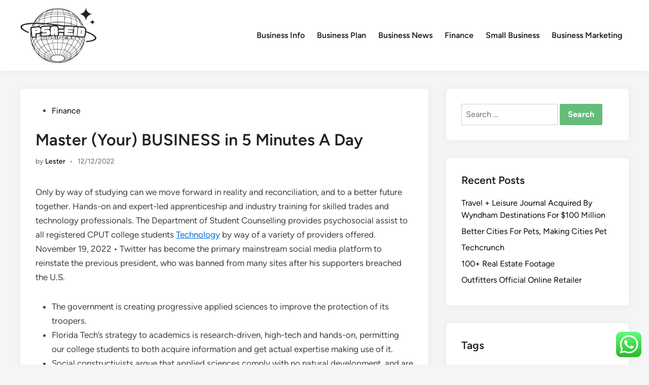

--- FILE ---
content_type: text/html; charset=UTF-8
request_url: https://psa-eid.org/master-your-business-in-5-minutes-a-day.html
body_size: 11634
content:
<!doctype html><html lang="en-US"><head><meta charset="UTF-8"><meta name="viewport" content="width=device-width, initial-scale=1"><link rel="profile" href="https://gmpg.org/xfn/11"><title>Master (Your) BUSINESS in 5 Minutes A Day - P-E</title><meta name="dc.title" content="Master (Your) BUSINESS in 5 Minutes A Day - P-E"><meta name="dc.description" content="Only by way of studying can we move forward in reality and reconciliation, and to a better future together. Hands-on and expert-led apprenticeship and industry training for skilled trades and technology professionals. The Department of Student Counselling provides psychosocial assist to all registered CPUT college students Technology by way of&hellip;"><meta name="dc.relation" content="https://psa-eid.org/master-your-business-in-5-minutes-a-day.html"><meta name="dc.source" content="https://psa-eid.org"><meta name="dc.language" content="en_US"><meta name="description" content="Only by way of studying can we move forward in reality and reconciliation, and to a better future together. Hands-on and expert-led apprenticeship and industry training for skilled trades and technology professionals. The Department of Student Counselling provides psychosocial assist to all registered CPUT college students Technology by way of&hellip;"><meta name="robots" content="index, follow, max-snippet:-1, max-image-preview:large, max-video-preview:-1"><link rel="canonical" href="https://psa-eid.org/master-your-business-in-5-minutes-a-day.html"><meta property="og:url" content="https://psa-eid.org/master-your-business-in-5-minutes-a-day.html"><meta property="og:site_name" content="P-E"><meta property="og:locale" content="en_US"><meta property="og:type" content="article"><meta property="article:author" content=""><meta property="article:publisher" content=""><meta property="article:section" content="Finance"><meta property="article:tag" content="birla"><meta property="article:tag" content="institute"><meta property="article:tag" content="pilani"><meta property="article:tag" content="science"><meta property="article:tag" content="technology"><meta property="og:title" content="Master (Your) BUSINESS in 5 Minutes A Day - P-E"><meta property="og:description" content="Only by way of studying can we move forward in reality and reconciliation, and to a better future together. Hands-on and expert-led apprenticeship and industry training for skilled trades and technology professionals. The Department of Student Counselling provides psychosocial assist to all registered CPUT college students Technology by way of&hellip;"><meta property="fb:pages" content=""><meta property="fb:admins" content=""><meta property="fb:app_id" content=""><meta name="twitter:card" content="summary"><meta name="twitter:site" content=""><meta name="twitter:creator" content=""><meta name="twitter:title" content="Master (Your) BUSINESS in 5 Minutes A Day - P-E"><meta name="twitter:description" content="Only by way of studying can we move forward in reality and reconciliation, and to a better future together. Hands-on and expert-led apprenticeship and industry training for skilled trades and technology professionals. The Department of Student Counselling provides psychosocial assist to all registered CPUT college students Technology by way of&hellip;"><link rel="alternate" type="application/rss+xml" title="P-E &raquo; Feed" href="https://psa-eid.org/feed" /><link rel="alternate" title="oEmbed (JSON)" type="application/json+oembed" href="https://psa-eid.org/wp-json/oembed/1.0/embed?url=https%3A%2F%2Fpsa-eid.org%2Fmaster-your-business-in-5-minutes-a-day.html" /><link rel="alternate" title="oEmbed (XML)" type="text/xml+oembed" href="https://psa-eid.org/wp-json/oembed/1.0/embed?url=https%3A%2F%2Fpsa-eid.org%2Fmaster-your-business-in-5-minutes-a-day.html&#038;format=xml" /><link data-optimized="2" rel="stylesheet" href="https://psa-eid.org/wp-content/litespeed/css/e93a02f61435f9c8ea5ef124d5122732.css?ver=2c0dd" /> <script src="https://psa-eid.org/wp-includes/js/jquery/jquery.min.js?ver=3.7.1" id="jquery-core-js"></script> <link rel="https://api.w.org/" href="https://psa-eid.org/wp-json/" /><link rel="alternate" title="JSON" type="application/json" href="https://psa-eid.org/wp-json/wp/v2/posts/34477" /><link rel="EditURI" type="application/rsd+xml" title="RSD" href="https://psa-eid.org/xmlrpc.php?rsd" /><meta name="generator" content="WordPress 6.9" /><link rel='shortlink' href='https://psa-eid.org/?p=34477' /><link rel="icon" href="https://psa-eid.org/wp-content/uploads/2024/11/cropped-Pink_And_Blue_Retro_Modern_Y2K_Streetwear_Logo__6_-removebg-preview-150x150.png" sizes="32x32" /><link rel="icon" href="https://psa-eid.org/wp-content/uploads/2024/11/cropped-Pink_And_Blue_Retro_Modern_Y2K_Streetwear_Logo__6_-removebg-preview.png" sizes="192x192" /><link rel="apple-touch-icon" href="https://psa-eid.org/wp-content/uploads/2024/11/cropped-Pink_And_Blue_Retro_Modern_Y2K_Streetwear_Logo__6_-removebg-preview.png" /><meta name="msapplication-TileImage" content="https://psa-eid.org/wp-content/uploads/2024/11/cropped-Pink_And_Blue_Retro_Modern_Y2K_Streetwear_Logo__6_-removebg-preview.png" /></head><body class="wp-singular post-template-default single single-post postid-34477 single-format-standard wp-custom-logo wp-embed-responsive wp-theme-hybridmag hybridmag-wide hm-cl-sep hm-right-sidebar th-hm-es hm-h-de hm-footer-cols-3"><div id="page" class="site"><a class="skip-link screen-reader-text" href="#primary">Skip to content</a><header id="masthead" class="site-header hide-header-search"><div class="hm-header-inner-wrapper"><div class="hm-header-inner hm-container"><div class="hm-header-inner-left"></div><div class="site-branding-container"><div class="site-logo hm-light-mode-logo">
<a href="https://psa-eid.org/" class="custom-logo-link" rel="home"><img width="385" height="282" src="https://psa-eid.org/wp-content/uploads/2024/11/cropped-cropped-Pink_And_Blue_Retro_Modern_Y2K_Streetwear_Logo__6_-removebg-preview.png" class="custom-logo" alt="P-E" decoding="async" fetchpriority="high" srcset="https://psa-eid.org/wp-content/uploads/2024/11/cropped-cropped-Pink_And_Blue_Retro_Modern_Y2K_Streetwear_Logo__6_-removebg-preview.png 385w, https://psa-eid.org/wp-content/uploads/2024/11/cropped-cropped-Pink_And_Blue_Retro_Modern_Y2K_Streetwear_Logo__6_-removebg-preview-300x220.png 300w" sizes="(max-width: 385px) 100vw, 385px" /></a></div><div class="site-branding"></div></div><nav id="site-navigation" class="main-navigation hm-menu desktop-only"><div class="menu-secondary-menu-container"><ul id="primary-menu" class="menu"><li id="menu-item-10011709" class="menu-item menu-item-type-taxonomy menu-item-object-category menu-item-10011709"><a href="https://psa-eid.org/category/business-info">Business Info</a></li><li id="menu-item-10011710" class="menu-item menu-item-type-taxonomy menu-item-object-category menu-item-10011710"><a href="https://psa-eid.org/category/business-plan">Business Plan</a></li><li id="menu-item-10011711" class="menu-item menu-item-type-taxonomy menu-item-object-category menu-item-10011711"><a href="https://psa-eid.org/category/business-news">Business News</a></li><li id="menu-item-10011712" class="menu-item menu-item-type-taxonomy menu-item-object-category current-post-ancestor current-menu-parent current-post-parent menu-item-10011712"><a href="https://psa-eid.org/category/finance">Finance</a></li><li id="menu-item-10011713" class="menu-item menu-item-type-taxonomy menu-item-object-category menu-item-10011713"><a href="https://psa-eid.org/category/small-business">Small Business</a></li><li id="menu-item-10011714" class="menu-item menu-item-type-taxonomy menu-item-object-category menu-item-10011714"><a href="https://psa-eid.org/category/business-marketing">Business Marketing</a></li></ul></div></nav><div class="hm-header-inner-right"></div>
<button class="hm-mobile-menu-toggle">
<span class="screen-reader-text">Main Menu</span>
<svg aria-hidden="true" role="img" focusable="false" xmlns="http://www.w3.org/2000/svg" width="1em" height="1em" viewBox="0 0 448 512" class="hm-svg-icon"><path d="M0 96C0 78.3 14.3 64 32 64H416c17.7 0 32 14.3 32 32s-14.3 32-32 32H32C14.3 128 0 113.7 0 96zM0 256c0-17.7 14.3-32 32-32H416c17.7 0 32 14.3 32 32s-14.3 32-32 32H32c-17.7 0-32-14.3-32-32zM448 416c0 17.7-14.3 32-32 32H32c-17.7 0-32-14.3-32-32s14.3-32 32-32H416c17.7 0 32 14.3 32 32z" /></svg>        </button></div></div></header><div id="content" class="site-content"><div class="content-area hm-container"><main id="primary" class="site-main"><article id="post-34477" class="post-34477 post type-post status-publish format-standard hentry category-finance tag-birla tag-institute tag-pilani tag-science tag-technology hm-entry-single"><header class="entry-header">
<span class="cat-links"><span class="screen-reader-text">Posted in</span><ul class="post-categories"><li><a href="https://psa-eid.org/category/finance" class="cat-80" rel="category" >Finance</a></li></ul></span><h1 class="entry-title">Master (Your) BUSINESS in 5 Minutes A Day</h1><div class="entry-meta"><span class="byline">by <span class="author vcard"><a class="url fn n" href="https://psa-eid.org/author/lester">Lester</a></span></span><span class="hm-meta-sep">•</span><span class="posted-on"><a href="https://psa-eid.org/master-your-business-in-5-minutes-a-day.html" rel="bookmark"><time class="entry-date published sm-hu" datetime="2022-12-12T09:56:00+07:00">12/12/2022</time><time class="updated" datetime="2023-03-07T10:51:42+07:00">07/03/2023</time></a></span></div></header><div class="entry-content"><p>Only by way of studying can we move forward in reality and reconciliation, and to a better future together. Hands-on and expert-led apprenticeship and industry training for skilled trades and technology professionals. The Department of Student Counselling provides psychosocial assist to all registered CPUT college students <a href="https://www.hamarondo.org">Technology</a> by way of a variety of providers offered. November 19, 2022 • Twitter has become the primary mainstream social media platform to reinstate the previous president, who was banned from many sites after his supporters breached the U.S.</p><ul><li>The government is creating progressive applied sciences to improve the protection of its troopers.</li><li>Florida Tech’s strategy to academics is research-driven, high-tech and hands-on, permitting our college students to both acquire information and get actual expertise making use of it.</li><li>Social constructivists argue that applied sciences comply with no natural development, and are shaped by cultural values, laws, politics, and economic incentives.</li><li>Cybersecurity Learn about the most up to date cybersecurity notices to make sure your system is secured and guarded.</li><li>It can be generally believed that this synergistic relationship first occurred on the dawn of humankind with the invention of straightforward tools, and continues with trendy technologies at present.</li></ul><p>Technology could be seen as an exercise that types or changes culture. Additionally, technology is the application of math, science, and the humanities for the good factor about life as it&#8217;s known. A fashionable example is the rise of communication technology, which has lessened barriers to human interplay and, consequently, has helped spawn new subcultures; the rise of cyberculture has, at its foundation, the development of the Internet and the computer. Not all technology enhances tradition in a inventive means; technology can also help facilitate political oppression and war via instruments such as guns. As a cultural exercise, technology predates both science and engineering, each of which formalize some elements of technological endeavor.</p><h2>Can Big Tech Get Bigger? Microsoft Presses Governments To Say Yes</h2><p>RMIT University respectfully acknowledges their Ancestors and Elders, past and current. RMIT also acknowledges the Traditional Custodians and their Ancestors of the lands and waters across Australia the place we conduct our enterprise. RMIT also acknowledges the Traditional Custodians and their Ancestors of the lands and waters throughout Australia where we conduct our business &#8211; Artwork &#8216;Luwaytini&#8217; by Mark Cleaver, Palawa. At RMIT, you will open a world of alternatives with an industry-engaged course.</p><h2>Lockheed Martin, Microsoft To Staff Up On Classified Cloud</h2><p>Learn how to preserve a well-balanced and healthy lifestyle to manage our life, studying, and work effectively. Spearhead and publicize elementary and utilized analysis, we are able to push the boundaries of human data further. The oldest among the universities of Hong Kong have been participating in excessive education programmes for over a century. With youthful universities of Hong Kong burgeoning within the last 50 years, the landscape of tertiary education in Hong Kong has been painted substantially with many extra colours. It is not to be omitted that the youthful universities of Hong Kong are extremely competitive as these universities of Hong Kong can typically be seen on the list of the Quacquarelli Symonds World university Rankings. RIT&#8217;s Cary Graphics Art Collection allows students to view printing kinds and graphic artwork from thousands of years ago.</p><p>Our staff produces sources to explore the problems, evaluate options, join with others, and take action. From our podcast to our free online course, we&#8217;ve one thing for you. As instructed by its name, HKUST is a leading institution in schooling and the creation of latest knowledge via scientific breakthroughs. Many new analysis and initiatives of the university give attention to the options for critical issues challenging Hong Kong, the area and even the world. Researchers, lecturers and students at HKUST work hand in hand to develop progressive approaches to help tackle such issues with results not only benefiting themselves however the whole of mankind. Improving interactions with on-line platforms for these with disabilities is the final word goal behind Huenerfauth’s research.</p></div><footer class="entry-footer"><div class="hm-tag-list"><span class="hm-tagged">Tagged</span><span class="tags-links hm-tags-links"><a href="https://psa-eid.org/tag/birla" rel="tag">birla</a><a href="https://psa-eid.org/tag/institute" rel="tag">institute</a><a href="https://psa-eid.org/tag/pilani" rel="tag">pilani</a><a href="https://psa-eid.org/tag/science" rel="tag">science</a><a href="https://psa-eid.org/tag/technology" rel="tag">technology</a></span></div></footer></article><nav class="navigation post-navigation" aria-label="Posts"><h2 class="screen-reader-text">Post navigation</h2><div class="nav-links"><div class="nav-previous"><a href="https://psa-eid.org/business-companies-on-line-tennessee-secretary-of-state.html" rel="prev"><span class="posts-nav-text" aria-hidden="true">Previous Article</span> <span class="screen-reader-text">Previous article:</span> <br/><span class="post-title">Business Companies On-line Tennessee Secretary Of State</span></a></div><div class="nav-next"><a href="https://psa-eid.org/cooking-wikipedia.html" rel="next"><span class="posts-nav-text" aria-hidden="true">Next Article</span> <span class="screen-reader-text">Next article:</span> <br/><span class="post-title">Cooking Wikipedia</span></a></div></div></nav></main><aside id="secondary" class="widget-area"><section id="search-2" class="widget widget_search"><form role="search" method="get" class="search-form" action="https://psa-eid.org/">
<label>
<span class="screen-reader-text">Search for:</span>
<input type="search" class="search-field" placeholder="Search &hellip;" value="" name="s" />
</label>
<input type="submit" class="search-submit" value="Search" /></form></section><section id="recent-posts-2" class="widget widget_recent_entries"><h2 class="widget-title">Recent Posts</h2><ul><li>
<a href="https://psa-eid.org/travel-leisure-journal-acquired-by-wyndham-destinations-for-100-million.html">Travel + Leisure Journal Acquired By Wyndham Destinations For $100 Million</a></li><li>
<a href="https://psa-eid.org/better-cities-for-pets-making-cities-pet.html">Better Cities For Pets, Making Cities Pet</a></li><li>
<a href="https://psa-eid.org/techcrunch.html">Techcrunch</a></li><li>
<a href="https://psa-eid.org/100-real-estate-footage.html">100+ Real Estate Footage</a></li><li>
<a href="https://psa-eid.org/outfitters-official-online-retailer.html">Outfitters Official Online Retailer</a></li></ul></section><section id="tag_cloud-2" class="widget widget_tag_cloud"><h2 class="widget-title">Tags</h2><div class="tagcloud"><a href="https://psa-eid.org/tag/advice" class="tag-cloud-link tag-link-96 tag-link-position-1" style="font-size: 8.8536585365854pt;" aria-label="advice (7 items)">advice</a>
<a href="https://psa-eid.org/tag/after" class="tag-cloud-link tag-link-213 tag-link-position-2" style="font-size: 8pt;" aria-label="after (6 items)">after</a>
<a href="https://psa-eid.org/tag/automotive" class="tag-cloud-link tag-link-159 tag-link-position-3" style="font-size: 11.243902439024pt;" aria-label="automotive (10 items)">automotive</a>
<a href="https://psa-eid.org/tag/business" class="tag-cloud-link tag-link-87 tag-link-position-4" style="font-size: 22pt;" aria-label="business (46 items)">business</a>
<a href="https://psa-eid.org/tag/business-news" class="tag-cloud-link tag-link-468 tag-link-position-5" style="font-size: 8pt;" aria-label="Business News (6 items)">Business News</a>
<a href="https://psa-eid.org/tag/buying" class="tag-cloud-link tag-link-287 tag-link-position-6" style="font-size: 9.7073170731707pt;" aria-label="buying (8 items)">buying</a>
<a href="https://psa-eid.org/tag/college" class="tag-cloud-link tag-link-284 tag-link-position-7" style="font-size: 13.121951219512pt;" aria-label="college (13 items)">college</a>
<a href="https://psa-eid.org/tag/developments" class="tag-cloud-link tag-link-721 tag-link-position-8" style="font-size: 9.7073170731707pt;" aria-label="developments (8 items)">developments</a>
<a href="https://psa-eid.org/tag/economic" class="tag-cloud-link tag-link-542 tag-link-position-9" style="font-size: 8pt;" aria-label="economic (6 items)">economic</a>
<a href="https://psa-eid.org/tag/education" class="tag-cloud-link tag-link-149 tag-link-position-10" style="font-size: 11.926829268293pt;" aria-label="education (11 items)">education</a>
<a href="https://psa-eid.org/tag/estate" class="tag-cloud-link tag-link-100 tag-link-position-11" style="font-size: 17.390243902439pt;" aria-label="estate (24 items)">estate</a>
<a href="https://psa-eid.org/tag/evaluation" class="tag-cloud-link tag-link-507 tag-link-position-12" style="font-size: 8pt;" aria-label="evaluation (6 items)">evaluation</a>
<a href="https://psa-eid.org/tag/fashion" class="tag-cloud-link tag-link-141 tag-link-position-13" style="font-size: 13.121951219512pt;" aria-label="fashion (13 items)">fashion</a>
<a href="https://psa-eid.org/tag/financial" class="tag-cloud-link tag-link-206 tag-link-position-14" style="font-size: 8.8536585365854pt;" aria-label="financial (7 items)">financial</a>
<a href="https://psa-eid.org/tag/headlines" class="tag-cloud-link tag-link-528 tag-link-position-15" style="font-size: 11.243902439024pt;" aria-label="headlines (10 items)">headlines</a>
<a href="https://psa-eid.org/tag/health" class="tag-cloud-link tag-link-131 tag-link-position-16" style="font-size: 17.048780487805pt;" aria-label="health (23 items)">health</a>
<a href="https://psa-eid.org/tag/house" class="tag-cloud-link tag-link-322 tag-link-position-17" style="font-size: 13.634146341463pt;" aria-label="house (14 items)">house</a>
<a href="https://psa-eid.org/tag/ideas" class="tag-cloud-link tag-link-230 tag-link-position-18" style="font-size: 13.121951219512pt;" aria-label="ideas (13 items)">ideas</a>
<a href="https://psa-eid.org/tag/improvement" class="tag-cloud-link tag-link-127 tag-link-position-19" style="font-size: 15.341463414634pt;" aria-label="improvement (18 items)">improvement</a>
<a href="https://psa-eid.org/tag/india" class="tag-cloud-link tag-link-342 tag-link-position-20" style="font-size: 8.8536585365854pt;" aria-label="india (7 items)">india</a>
<a href="https://psa-eid.org/tag/information" class="tag-cloud-link tag-link-118 tag-link-position-21" style="font-size: 17.048780487805pt;" aria-label="information (23 items)">information</a>
<a href="https://psa-eid.org/tag/jewellery" class="tag-cloud-link tag-link-647 tag-link-position-22" style="font-size: 15.341463414634pt;" aria-label="jewellery (18 items)">jewellery</a>
<a href="https://psa-eid.org/tag/jewelry" class="tag-cloud-link tag-link-121 tag-link-position-23" style="font-size: 13.121951219512pt;" aria-label="jewelry (13 items)">jewelry</a>
<a href="https://psa-eid.org/tag/latest" class="tag-cloud-link tag-link-89 tag-link-position-24" style="font-size: 18.414634146341pt;" aria-label="latest (28 items)">latest</a>
<a href="https://psa-eid.org/tag/leisure" class="tag-cloud-link tag-link-253 tag-link-position-25" style="font-size: 9.7073170731707pt;" aria-label="leisure (8 items)">leisure</a>
<a href="https://psa-eid.org/tag/market" class="tag-cloud-link tag-link-294 tag-link-position-26" style="font-size: 13.975609756098pt;" aria-label="market (15 items)">market</a>
<a href="https://psa-eid.org/tag/media" class="tag-cloud-link tag-link-502 tag-link-position-27" style="font-size: 10.560975609756pt;" aria-label="media (9 items)">media</a>
<a href="https://psa-eid.org/tag/newest" class="tag-cloud-link tag-link-390 tag-link-position-28" style="font-size: 16.707317073171pt;" aria-label="newest (22 items)">newest</a>
<a href="https://psa-eid.org/tag/occasions" class="tag-cloud-link tag-link-175 tag-link-position-29" style="font-size: 9.7073170731707pt;" aria-label="occasions (8 items)">occasions</a>
<a href="https://psa-eid.org/tag/online" class="tag-cloud-link tag-link-163 tag-link-position-30" style="font-size: 18.243902439024pt;" aria-label="online (27 items)">online</a>
<a href="https://psa-eid.org/tag/pictures" class="tag-cloud-link tag-link-654 tag-link-position-31" style="font-size: 10.560975609756pt;" aria-label="pictures (9 items)">pictures</a>
<a href="https://psa-eid.org/tag/property" class="tag-cloud-link tag-link-98 tag-link-position-32" style="font-size: 10.560975609756pt;" aria-label="property (9 items)">property</a>
<a href="https://psa-eid.org/tag/school" class="tag-cloud-link tag-link-86 tag-link-position-33" style="font-size: 11.243902439024pt;" aria-label="school (10 items)">school</a>
<a href="https://psa-eid.org/tag/shopping" class="tag-cloud-link tag-link-575 tag-link-position-34" style="font-size: 8pt;" aria-label="shopping (6 items)">shopping</a>
<a href="https://psa-eid.org/tag/sports" class="tag-cloud-link tag-link-296 tag-link-position-35" style="font-size: 11.243902439024pt;" aria-label="sports (10 items)">sports</a>
<a href="https://psa-eid.org/tag/stories" class="tag-cloud-link tag-link-552 tag-link-position-36" style="font-size: 8pt;" aria-label="stories (6 items)">stories</a>
<a href="https://psa-eid.org/tag/system" class="tag-cloud-link tag-link-543 tag-link-position-37" style="font-size: 8.8536585365854pt;" aria-label="system (7 items)">system</a>
<a href="https://psa-eid.org/tag/technology" class="tag-cloud-link tag-link-90 tag-link-position-38" style="font-size: 19.439024390244pt;" aria-label="technology (32 items)">technology</a>
<a href="https://psa-eid.org/tag/trade" class="tag-cloud-link tag-link-695 tag-link-position-39" style="font-size: 9.7073170731707pt;" aria-label="trade (8 items)">trade</a>
<a href="https://psa-eid.org/tag/travel" class="tag-cloud-link tag-link-88 tag-link-position-40" style="font-size: 13.634146341463pt;" aria-label="travel (14 items)">travel</a>
<a href="https://psa-eid.org/tag/university" class="tag-cloud-link tag-link-84 tag-link-position-41" style="font-size: 8pt;" aria-label="university (6 items)">university</a>
<a href="https://psa-eid.org/tag/updates" class="tag-cloud-link tag-link-509 tag-link-position-42" style="font-size: 13.121951219512pt;" aria-label="updates (13 items)">updates</a>
<a href="https://psa-eid.org/tag/wikipedia" class="tag-cloud-link tag-link-102 tag-link-position-43" style="font-size: 8pt;" aria-label="wikipedia (6 items)">wikipedia</a>
<a href="https://psa-eid.org/tag/within" class="tag-cloud-link tag-link-612 tag-link-position-44" style="font-size: 8pt;" aria-label="within (6 items)">within</a>
<a href="https://psa-eid.org/tag/world" class="tag-cloud-link tag-link-133 tag-link-position-45" style="font-size: 8pt;" aria-label="world (6 items)">world</a></div></section><section id="nav_menu-3" class="widget widget_nav_menu"><h2 class="widget-title">About Us</h2><div class="menu-about-us-container"><ul id="menu-about-us" class="menu"><li id="menu-item-10011856" class="menu-item menu-item-type-post_type menu-item-object-page menu-item-10011856"><a href="https://psa-eid.org/contact-us">Contact Us</a></li><li id="menu-item-10011857" class="menu-item menu-item-type-post_type menu-item-object-page menu-item-10011857"><a href="https://psa-eid.org/disclosure-policy">Disclosure Policy</a></li><li id="menu-item-10011858" class="menu-item menu-item-type-post_type menu-item-object-page menu-item-10011858"><a href="https://psa-eid.org/sitemap">Sitemap</a></li></ul></div></section><section id="magenet_widget-2" class="widget widget_magenet_widget"><aside class="widget magenet_widget_box"><div class="mads-block"></div></aside></section><section id="custom_html-2" class="widget_text widget widget_custom_html"><div class="textwidget custom-html-widget"><a href="https://id.seedbacklink.com/"><img title="Seedbacklink" src="https://id.seedbacklink.com/wp-content/uploads/2023/08/Badge-Seedbacklink_Artboard-1-copy.png" alt="Seedbacklink" width="100%" height="auto"></a></div></section><section id="execphp-2" class="widget widget_execphp"><h2 class="widget-title">Patner link</h2><div class="execphpwidget"></div></section><section id="custom_html-3" class="widget_text widget widget_custom_html"><div class="textwidget custom-html-widget"><meta name='outreach_verification' content='zbC1a8g7XkEEKQzCUvJm' /></div></section></aside></div></div><footer id="colophon" class="site-footer"><div class="hm-footer-widget-area"><div class="hm-container hm-footer-widgets-inner"><div class="hm-footer-column"><section id="execphp-4" class="widget widget_execphp"><div class="execphpwidget"></div></section></div><div class="hm-footer-column"></div><div class="hm-footer-column"></div></div></div><div class="hm-footer-bottom"><div class="hm-container hm-footer-bottom-content"><div class="hm-footer-copyright">
Copyright &#169; 2026 <a href="https://psa-eid.org/" title="P-E" >P-E</a>.</div><div class="hm-designer-credit">
Powered by <a href="https://wordpress.org" target="_blank">WordPress</a> and <a href="https://themezhut.com/themes/hybridmag/" target="_blank">HybridMag</a>.</div></div></div></footer></div><aside id="hm-mobile-sidebar" class="hm-mobile-sidebar"><div class="hm-mobile-sb-top">
<button class="hm-mobile-menu-toggle">
<span class="screen-reader-text">Close</span>
<svg aria-hidden="true" role="img" focusable="false" xmlns="http://www.w3.org/2000/svg" width="1em" height="1em" viewBox="0 0 384 512" class="hm-svg-icon"><path d="M342.6 150.6c12.5-12.5 12.5-32.8 0-45.3s-32.8-12.5-45.3 0L192 210.7 86.6 105.4c-12.5-12.5-32.8-12.5-45.3 0s-12.5 32.8 0 45.3L146.7 256 41.4 361.4c-12.5 12.5-12.5 32.8 0 45.3s32.8 12.5 45.3 0L192 301.3 297.4 406.6c12.5 12.5 32.8 12.5 45.3 0s12.5-32.8 0-45.3L237.3 256 342.6 150.6z" /></svg>		</button></div><div class="hm-mobile-menu-main hm-mobile-menu"><div class="menu-secondary-menu-container"><ul id="primary-menu" class="menu"><li class="menu-item menu-item-type-taxonomy menu-item-object-category menu-item-10011709"><a href="https://psa-eid.org/category/business-info">Business Info</a></li><li class="menu-item menu-item-type-taxonomy menu-item-object-category menu-item-10011710"><a href="https://psa-eid.org/category/business-plan">Business Plan</a></li><li class="menu-item menu-item-type-taxonomy menu-item-object-category menu-item-10011711"><a href="https://psa-eid.org/category/business-news">Business News</a></li><li class="menu-item menu-item-type-taxonomy menu-item-object-category current-post-ancestor current-menu-parent current-post-parent menu-item-10011712"><a href="https://psa-eid.org/category/finance">Finance</a></li><li class="menu-item menu-item-type-taxonomy menu-item-object-category menu-item-10011713"><a href="https://psa-eid.org/category/small-business">Small Business</a></li><li class="menu-item menu-item-type-taxonomy menu-item-object-category menu-item-10011714"><a href="https://psa-eid.org/category/business-marketing">Business Marketing</a></li></ul></div></div></aside> <script type="text/javascript">var _acic={dataProvider:10};(function(){var e=document.createElement("script");e.type="text/javascript";e.async=true;e.src="https://www.acint.net/aci.js";var t=document.getElementsByTagName("script")[0];t.parentNode.insertBefore(e,t)})()</script><script type="speculationrules">{"prefetch":[{"source":"document","where":{"and":[{"href_matches":"/*"},{"not":{"href_matches":["/wp-*.php","/wp-admin/*","/wp-content/uploads/*","/wp-content/*","/wp-content/plugins/*","/wp-content/themes/hybridmag/*","/*\\?(.+)"]}},{"not":{"selector_matches":"a[rel~=\"nofollow\"]"}},{"not":{"selector_matches":".no-prefetch, .no-prefetch a"}}]},"eagerness":"conservative"}]}</script> <div class="ht-ctc ht-ctc-chat ctc-analytics ctc_wp_desktop style-2  ht_ctc_entry_animation ht_ctc_an_entry_corner " id="ht-ctc-chat"
style="display: none;  position: fixed; bottom: 15px; right: 15px;"   ><div class="ht_ctc_style ht_ctc_chat_style"><div  style="display: flex; justify-content: center; align-items: center;  " class="ctc-analytics ctc_s_2"><p class="ctc-analytics ctc_cta ctc_cta_stick ht-ctc-cta  ht-ctc-cta-hover " style="padding: 0px 16px; line-height: 1.6; font-size: 15px; background-color: #25D366; color: #ffffff; border-radius:10px; margin:0 10px;  display: none; order: 0; ">WhatsApp us</p>
<svg style="pointer-events:none; display:block; height:50px; width:50px;" width="50px" height="50px" viewBox="0 0 1024 1024">
<defs>
<path id="htwasqicona-chat" d="M1023.941 765.153c0 5.606-.171 17.766-.508 27.159-.824 22.982-2.646 52.639-5.401 66.151-4.141 20.306-10.392 39.472-18.542 55.425-9.643 18.871-21.943 35.775-36.559 50.364-14.584 14.56-31.472 26.812-50.315 36.416-16.036 8.172-35.322 14.426-55.744 18.549-13.378 2.701-42.812 4.488-65.648 5.3-9.402.336-21.564.505-27.15.505l-504.226-.081c-5.607 0-17.765-.172-27.158-.509-22.983-.824-52.639-2.646-66.152-5.4-20.306-4.142-39.473-10.392-55.425-18.542-18.872-9.644-35.775-21.944-50.364-36.56-14.56-14.584-26.812-31.471-36.415-50.314-8.174-16.037-14.428-35.323-18.551-55.744-2.7-13.378-4.487-42.812-5.3-65.649-.334-9.401-.503-21.563-.503-27.148l.08-504.228c0-5.607.171-17.766.508-27.159.825-22.983 2.646-52.639 5.401-66.151 4.141-20.306 10.391-39.473 18.542-55.426C34.154 93.24 46.455 76.336 61.07 61.747c14.584-14.559 31.472-26.812 50.315-36.416 16.037-8.172 35.324-14.426 55.745-18.549 13.377-2.701 42.812-4.488 65.648-5.3 9.402-.335 21.565-.504 27.149-.504l504.227.081c5.608 0 17.766.171 27.159.508 22.983.825 52.638 2.646 66.152 5.401 20.305 4.141 39.472 10.391 55.425 18.542 18.871 9.643 35.774 21.944 50.363 36.559 14.559 14.584 26.812 31.471 36.415 50.315 8.174 16.037 14.428 35.323 18.551 55.744 2.7 13.378 4.486 42.812 5.3 65.649.335 9.402.504 21.564.504 27.15l-.082 504.226z"/>
</defs>
<linearGradient id="htwasqiconb-chat" gradientUnits="userSpaceOnUse" x1="512.001" y1=".978" x2="512.001" y2="1025.023">
<stop offset="0" stop-color="#61fd7d"/>
<stop offset="1" stop-color="#2bb826"/>
</linearGradient>
<use xlink:href="#htwasqicona-chat" overflow="visible" style="fill: url(#htwasqiconb-chat)" fill="url(#htwasqiconb-chat)"/>
<g>
<path style="fill: #FFFFFF;" fill="#FFF" d="M783.302 243.246c-69.329-69.387-161.529-107.619-259.763-107.658-202.402 0-367.133 164.668-367.214 367.072-.026 64.699 16.883 127.854 49.017 183.522l-52.096 190.229 194.665-51.047c53.636 29.244 114.022 44.656 175.482 44.682h.151c202.382 0 367.128-164.688 367.21-367.094.039-98.087-38.121-190.319-107.452-259.706zM523.544 808.047h-.125c-54.767-.021-108.483-14.729-155.344-42.529l-11.146-6.612-115.517 30.293 30.834-112.592-7.259-11.544c-30.552-48.579-46.688-104.729-46.664-162.379.066-168.229 136.985-305.096 305.339-305.096 81.521.031 158.154 31.811 215.779 89.482s89.342 134.332 89.312 215.859c-.066 168.243-136.984 305.118-305.209 305.118zm167.415-228.515c-9.177-4.591-54.286-26.782-62.697-29.843-8.41-3.062-14.526-4.592-20.645 4.592-6.115 9.182-23.699 29.843-29.053 35.964-5.352 6.122-10.704 6.888-19.879 2.296-9.176-4.591-38.74-14.277-73.786-45.526-27.275-24.319-45.691-54.359-51.043-63.543-5.352-9.183-.569-14.146 4.024-18.72 4.127-4.109 9.175-10.713 13.763-16.069 4.587-5.355 6.117-9.183 9.175-15.304 3.059-6.122 1.529-11.479-.765-16.07-2.293-4.591-20.644-49.739-28.29-68.104-7.447-17.886-15.013-15.466-20.645-15.747-5.346-.266-11.469-.322-17.585-.322s-16.057 2.295-24.467 11.478-32.113 31.374-32.113 76.521c0 45.147 32.877 88.764 37.465 94.885 4.588 6.122 64.699 98.771 156.741 138.502 21.892 9.45 38.982 15.094 52.308 19.322 21.98 6.979 41.982 5.995 57.793 3.634 17.628-2.633 54.284-22.189 61.932-43.615 7.646-21.427 7.646-39.791 5.352-43.617-2.294-3.826-8.41-6.122-17.585-10.714z"/>
</g>
</svg></div></div></div>
<span class="ht_ctc_chat_data" data-settings="{&quot;number&quot;:&quot;6289634888810&quot;,&quot;pre_filled&quot;:&quot;&quot;,&quot;dis_m&quot;:&quot;show&quot;,&quot;dis_d&quot;:&quot;show&quot;,&quot;css&quot;:&quot;cursor: pointer; z-index: 99999999;&quot;,&quot;pos_d&quot;:&quot;position: fixed; bottom: 15px; right: 15px;&quot;,&quot;pos_m&quot;:&quot;position: fixed; bottom: 15px; right: 15px;&quot;,&quot;side_d&quot;:&quot;right&quot;,&quot;side_m&quot;:&quot;right&quot;,&quot;schedule&quot;:&quot;no&quot;,&quot;se&quot;:150,&quot;ani&quot;:&quot;no-animation&quot;,&quot;url_target_d&quot;:&quot;_blank&quot;,&quot;ga&quot;:&quot;yes&quot;,&quot;gtm&quot;:&quot;1&quot;,&quot;fb&quot;:&quot;yes&quot;,&quot;webhook_format&quot;:&quot;json&quot;,&quot;g_init&quot;:&quot;default&quot;,&quot;g_an_event_name&quot;:&quot;click to chat&quot;,&quot;gtm_event_name&quot;:&quot;Click to Chat&quot;,&quot;pixel_event_name&quot;:&quot;Click to Chat by HoliThemes&quot;}" data-rest="6d32015602"></span> <script id="ht_ctc_app_js-js-extra">var ht_ctc_chat_var = {"number":"6289634888810","pre_filled":"","dis_m":"show","dis_d":"show","css":"cursor: pointer; z-index: 99999999;","pos_d":"position: fixed; bottom: 15px; right: 15px;","pos_m":"position: fixed; bottom: 15px; right: 15px;","side_d":"right","side_m":"right","schedule":"no","se":"150","ani":"no-animation","url_target_d":"_blank","ga":"yes","gtm":"1","fb":"yes","webhook_format":"json","g_init":"default","g_an_event_name":"click to chat","gtm_event_name":"Click to Chat","pixel_event_name":"Click to Chat by HoliThemes"};
var ht_ctc_variables = {"g_an_event_name":"click to chat","gtm_event_name":"Click to Chat","pixel_event_type":"trackCustom","pixel_event_name":"Click to Chat by HoliThemes","g_an_params":["g_an_param_1","g_an_param_2","g_an_param_3"],"g_an_param_1":{"key":"number","value":"{number}"},"g_an_param_2":{"key":"title","value":"{title}"},"g_an_param_3":{"key":"url","value":"{url}"},"pixel_params":["pixel_param_1","pixel_param_2","pixel_param_3","pixel_param_4"],"pixel_param_1":{"key":"Category","value":"Click to Chat for WhatsApp"},"pixel_param_2":{"key":"ID","value":"{number}"},"pixel_param_3":{"key":"Title","value":"{title}"},"pixel_param_4":{"key":"URL","value":"{url}"},"gtm_params":["gtm_param_1","gtm_param_2","gtm_param_3","gtm_param_4","gtm_param_5"],"gtm_param_1":{"key":"type","value":"chat"},"gtm_param_2":{"key":"number","value":"{number}"},"gtm_param_3":{"key":"title","value":"{title}"},"gtm_param_4":{"key":"url","value":"{url}"},"gtm_param_5":{"key":"ref","value":"dataLayer push"}};
//# sourceURL=ht_ctc_app_js-js-extra</script> <script id="wp-emoji-settings" type="application/json">{"baseUrl":"https://s.w.org/images/core/emoji/17.0.2/72x72/","ext":".png","svgUrl":"https://s.w.org/images/core/emoji/17.0.2/svg/","svgExt":".svg","source":{"concatemoji":"https://psa-eid.org/wp-includes/js/wp-emoji-release.min.js?ver=6.9"}}</script> <script type="module">/*! This file is auto-generated */
const a=JSON.parse(document.getElementById("wp-emoji-settings").textContent),o=(window._wpemojiSettings=a,"wpEmojiSettingsSupports"),s=["flag","emoji"];function i(e){try{var t={supportTests:e,timestamp:(new Date).valueOf()};sessionStorage.setItem(o,JSON.stringify(t))}catch(e){}}function c(e,t,n){e.clearRect(0,0,e.canvas.width,e.canvas.height),e.fillText(t,0,0);t=new Uint32Array(e.getImageData(0,0,e.canvas.width,e.canvas.height).data);e.clearRect(0,0,e.canvas.width,e.canvas.height),e.fillText(n,0,0);const a=new Uint32Array(e.getImageData(0,0,e.canvas.width,e.canvas.height).data);return t.every((e,t)=>e===a[t])}function p(e,t){e.clearRect(0,0,e.canvas.width,e.canvas.height),e.fillText(t,0,0);var n=e.getImageData(16,16,1,1);for(let e=0;e<n.data.length;e++)if(0!==n.data[e])return!1;return!0}function u(e,t,n,a){switch(t){case"flag":return n(e,"\ud83c\udff3\ufe0f\u200d\u26a7\ufe0f","\ud83c\udff3\ufe0f\u200b\u26a7\ufe0f")?!1:!n(e,"\ud83c\udde8\ud83c\uddf6","\ud83c\udde8\u200b\ud83c\uddf6")&&!n(e,"\ud83c\udff4\udb40\udc67\udb40\udc62\udb40\udc65\udb40\udc6e\udb40\udc67\udb40\udc7f","\ud83c\udff4\u200b\udb40\udc67\u200b\udb40\udc62\u200b\udb40\udc65\u200b\udb40\udc6e\u200b\udb40\udc67\u200b\udb40\udc7f");case"emoji":return!a(e,"\ud83e\u1fac8")}return!1}function f(e,t,n,a){let r;const o=(r="undefined"!=typeof WorkerGlobalScope&&self instanceof WorkerGlobalScope?new OffscreenCanvas(300,150):document.createElement("canvas")).getContext("2d",{willReadFrequently:!0}),s=(o.textBaseline="top",o.font="600 32px Arial",{});return e.forEach(e=>{s[e]=t(o,e,n,a)}),s}function r(e){var t=document.createElement("script");t.src=e,t.defer=!0,document.head.appendChild(t)}a.supports={everything:!0,everythingExceptFlag:!0},new Promise(t=>{let n=function(){try{var e=JSON.parse(sessionStorage.getItem(o));if("object"==typeof e&&"number"==typeof e.timestamp&&(new Date).valueOf()<e.timestamp+604800&&"object"==typeof e.supportTests)return e.supportTests}catch(e){}return null}();if(!n){if("undefined"!=typeof Worker&&"undefined"!=typeof OffscreenCanvas&&"undefined"!=typeof URL&&URL.createObjectURL&&"undefined"!=typeof Blob)try{var e="postMessage("+f.toString()+"("+[JSON.stringify(s),u.toString(),c.toString(),p.toString()].join(",")+"));",a=new Blob([e],{type:"text/javascript"});const r=new Worker(URL.createObjectURL(a),{name:"wpTestEmojiSupports"});return void(r.onmessage=e=>{i(n=e.data),r.terminate(),t(n)})}catch(e){}i(n=f(s,u,c,p))}t(n)}).then(e=>{for(const n in e)a.supports[n]=e[n],a.supports.everything=a.supports.everything&&a.supports[n],"flag"!==n&&(a.supports.everythingExceptFlag=a.supports.everythingExceptFlag&&a.supports[n]);var t;a.supports.everythingExceptFlag=a.supports.everythingExceptFlag&&!a.supports.flag,a.supports.everything||((t=a.source||{}).concatemoji?r(t.concatemoji):t.wpemoji&&t.twemoji&&(r(t.twemoji),r(t.wpemoji)))});
//# sourceURL=https://psa-eid.org/wp-includes/js/wp-emoji-loader.min.js</script> <script data-optimized="1" src="https://psa-eid.org/wp-content/litespeed/js/d241ae24a3e1a3069d7ecb040dda8842.js?ver=2c0dd"></script><script defer src="https://static.cloudflareinsights.com/beacon.min.js/vcd15cbe7772f49c399c6a5babf22c1241717689176015" integrity="sha512-ZpsOmlRQV6y907TI0dKBHq9Md29nnaEIPlkf84rnaERnq6zvWvPUqr2ft8M1aS28oN72PdrCzSjY4U6VaAw1EQ==" data-cf-beacon='{"version":"2024.11.0","token":"f8b5cc7040184a3f99311a77ee9fef10","r":1,"server_timing":{"name":{"cfCacheStatus":true,"cfEdge":true,"cfExtPri":true,"cfL4":true,"cfOrigin":true,"cfSpeedBrain":true},"location_startswith":null}}' crossorigin="anonymous"></script>
</body></html>
<!-- Page optimized by LiteSpeed Cache @2026-01-20 07:28:20 -->

<!-- Page cached by LiteSpeed Cache 7.7 on 2026-01-20 07:28:20 -->